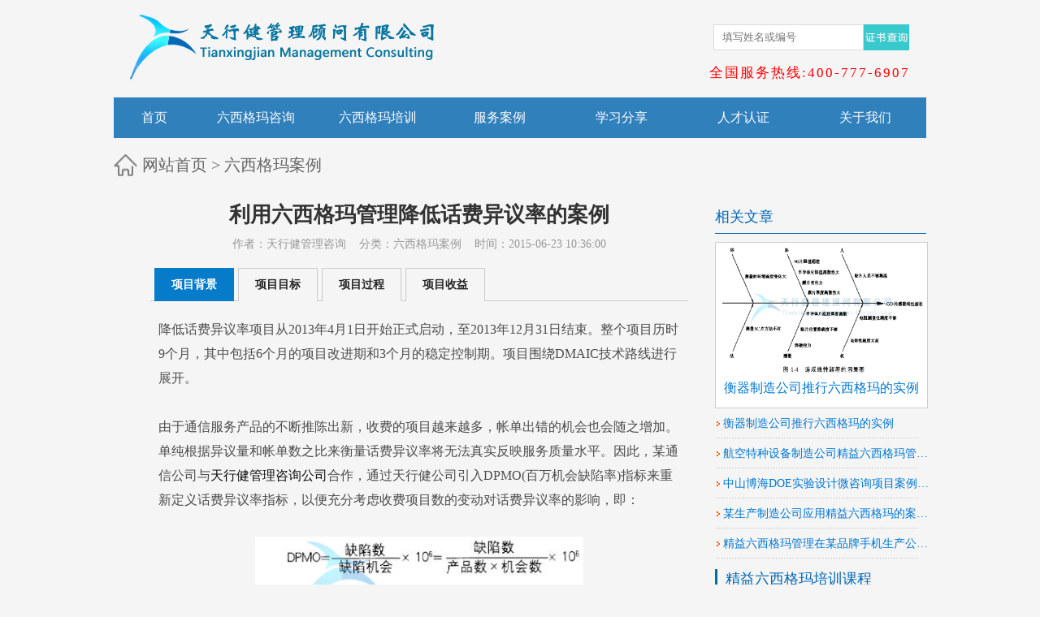

--- FILE ---
content_type: text/html
request_url: http://www.lxgmgl.com/anlifenxiang/42.html
body_size: 10264
content:
<!DOCTYPE html>
<html lang="zh-cn">
<head>
<meta http-equiv="Content-Type" content="text/html; charset=utf-8" />
<title>利用六西格玛管理降低话费异议率的案例_六西格玛案例-天行健企业管理咨询顾问公司</title>
<meta name="keywords" content="六西格玛案例">
<meta name="description" content="单纯根据异议量和帐单数之比来衡量话费异议率将无法真实反映服务质量水平。因此。某通信与天行健管理咨询公司?合作，通过天行健公司引入DPMO(百万机会缺陷率)指标来重新定义话费异议率">
<link href="https://www.lxgmgl.com/statics/css/2018/base.css" rel="stylesheet" type="text/css" />
<link href="https://www.lxgmgl.com/statics/css/2018/style.css" rel="stylesheet" type="text/css" />
<link href="https://www.lxgmgl.com/statics/css/2018/base.css" rel="stylesheet" type="text/css" >
<link href="https://www.lxgmgl.com/statics/css/2018/style.css" rel="stylesheet" type="text/css" media="all" >
<link rel="Shortcut Icon" href="https://www.lxgmgl.com/favicon.ico" />
<script type="text/javascript" src="https://www.lxgmgl.com/statics/css/js/jQuery1.7.2.js"></script>
<script type="text/javascript" src="https://www.lxgmgl.com/statics/css/js/script.js"></script>
<script type="text/javascript" src="https://www.lxgmgl.com/statics/css/js/script22.js"></script>
<!--liuxigemawangzhandaohang start -->
<script type="text/javascript">
    $(function () {
        var ie6 = /msie 6/i.test(navigator.userAgent)
		, dv = $('.topNav'), st;
        dv.attr('otop', dv.offset().top); //存储原来的距离顶部的距离
        $(window).scroll(function () {
            st = Math.max(document.body.scrollTop || document.documentElement.scrollTop);
            if (st >= parseInt(dv.attr('otop'))) {
                if (ie6) {//IE6不支持fixed属性，所以只能靠设置position为absolute和top实现此效果
                    dv.css({ position: 'absolute', top: st });
                }
                else if (dv.css('position') != 'fixed') dv.css({ 'position': 'fixed', top: 0 });
            } else if (dv.css('position') != 'static') dv.css({ 'position': 'static' });
        });
    });
    
</script>
<!--liuxigemawangzhandaohang end -->

<style>
.list-S h3{margin:2px;}
.list-S h3{height:34px;line-height:34px;font-size:14px;border-bottom: 1px dotted #CCC;background:url(../statics/css/images/icon2.gif
) left center no-repeat;text-indent:0.2em;/* width:390px; *//* float:left; */margin-right:10px;/* overflow:hidden; */white-space: nowrap;text-overflow: ellipsis;}
.list-S h3 span{ color:#666; float:right; margin-right:5px;}
.list-S h3 a:hover{ text-decoration:underline;}
.list-S h3 a{width: 260px;display: inline-block;overflow: hidden;white-space: nowrap;text-overflow: ellipsis;}

.list-S div{margin:2px;}
.list-S div{height:34px;line-height:34px;font-size:14px;border-bottom: 1px dotted #CCC;background:url(../statics/css/images/icon2.gif
) left center no-repeat;text-indent:0.3em;/* width:390px; *//* float:left; */margin-right:10px;/* overflow:hidden; */white-space: nowrap;text-overflow: ellipsis;}
.list-S div span{ color:#666; float:right; margin-right:5px;}
.list-S div a:hover{ text-decoration:underline;}
.list-S div a{width: 260px;display: inline-block;overflow: hidden;white-space: nowrap;text-overflow: ellipsis;}
.gd h3,h4,h5,h6{font-size:16px; color: #0067b6;}
.gd h2{font-size:18px;color: #0067b6;}
</style>

</head>
<body>
<div class="top">
<!--页头-->
<div class="header">
<div class="logo">
<a href="https://www.lxgmgl.com" title="六西格玛培训_天行健企业管理咨询顾问公司">
<img alt="天行健企业管理咨询顾问公司" src="https://www.lxgmgl.com/statics/css/images/header_03.png" style="float:left; margin-left:20px; margin-top:18px;"></a>
</div>
<div style="float:right; height:73px; margin-right:20px; margin-top:30px; ">
        <div class="searchBox">
        <form action="/index.php?m=content&c=index&a=lists&catid=53" method="post">
        	<input name="key" type="text" placeholder="填写姓名或编号" class="input_text" /><input type="submit" class="submit" />
            </form>
        </div>
        <div style=" clear:both; ">
        	<p class="telephone"><span style=" font-size:17px; color:#FF0000;">全国服务热线:400-777-6907</span></p>
</div>

</div>
</div>
<!--/页头-->

<!--导航-->
<div class="topNav" id="topNav">
		<div class="topNav2" style="/* width:1423px; *//* margin:auto; */">	
			<div class="navBox">
				<div class="navIndexBg"></div>
				<div class="navMain" id="navMain">
					<!-- 主导航放这里 -->
			  <div class="navIndex" id="navIndex"><ul>
			  <li style="width:100px;">
			  <a href="https://www.lxgmgl.com" id="one_home">首页</a></li>
			  <li><a href="https://www.lxgmgl.com/liuxigemazixun/">六西格玛咨询</a></li>          
			  <li><a href="https://www.lxgmgl.com/peixunjihua/" id="one_gameinfo">六西格玛培训</a></li>
			  <li><a href="https://www.lxgmgl.com/anlifenxiang/" id="one_download">服务案例</a></li>
			  <li><a href="https://www.lxgmgl.com/liuxigemazhuanlan/" id="one_shortcut">学习分享</a></li>
			  <li><a href="https://www.lxgmgl.com/tianxingjianrencairenzhengtixi/" id="one_cfarea">人才认证</a></li>
			  <li><a href="https://www.lxgmgl.com/aboutus/" id="one_traitsys">关于我们</a></li></ul></div> 
			  <div class="navSub" id="navSub">
			  <dl style="width:100px;">
			  <dt>首页</dt><dd style="display:none;">天行健管理咨询公司</dd></dl>
			  <dl><dt>咨询服务</dt>
			  <dd><a href="https://www.lxgmgl.com/liuxigemazixun/" >六西格玛咨询</a></dd>                       <dd><a href="https://www.lxgmgl.com/fuwuyeliuxigemazixun/" >服务业六西格玛咨询</a></dd>
			  <dd><a href="https://www.lxgmgl.com/jingyiliuxigemazixun/" >精益六西格玛咨询</a></dd>
			  <dd><a href="https://www.lxgmgl.com/liuxigemashejizixun/" >六西格玛设计DFSS咨询</a></dd>
			  <dd><a href="https://www.lxgmgl.com/trizyanfaguanlizixun/" >TRIZ研发管理咨询</a></dd> 
			  <dd><a href="https://www.leanchina.cn/" >精益生产咨询</a></dd>
			  <dd><a href="https://www.lxgmgl.com/pinzhiguanlijishu/" >品质管理技术</a></dd></dl><dl>
			  <dt>培训服务</dt>
			  <dd><a href="https://www.lxgmgl.com/peixunjihua/" >培训计划</a></dd>
			  <dd><a href="https://www.lxgmgl.com/kechengdingzhi/" >课程定制</a></dd>
			  <dd><a href="https://www.lxgmgl.com/fuwuliucheng/" >培训服务流程</a></dd></dl>
			  <dl><dt>服务案例</dt>
			  <dd><a href="https://www.lxgmgl.com/anlifenxiang/" >六西格玛案例</a></dd></dl>
			  <dl><dt>学习分享</dt>
			  <dd><a href="https://www.lxgmgl.com/liuxigemaguanli/" >六西格玛管理</a></dd>
			  <dd><a href="https://www.lxgmgl.com/liuxigemasheji/" >六西格玛设计</a></dd>
			  <dd><a href="https://www.lxgmgl.com/liuxigemagongju/" >6西格玛工具</a></dd>
			  <dd><a href="https://www.lxgmgl.com/jingyiliuxigema/" >精益六西格玛</a></dd>
			  <dd><a href="https://www.lxgmgl.com/TRIZ/" >TRIZ</a></dd>
			  <dd><a href="https://www.lxgmgl.com/ziliaoxiazai/" >资料下载</a></dd>
			  <dd><a href="https://www.lxgmgl.com/wenzhang/" >文章</a></dd>
			  <dd><a href="https://www.lxgmgl.com/shuji/" >免费书籍</a></dd></dl>
			  <dl><dt>人才认证</dt>
			  <dd><a href="https://www.lxgmgl.com/tianxingjianrencairenzhengtixi/" >人才认证体系及流程</a></dd>
			  <dd><a href="https://www.lxgmgl.com/liuxigemalvdairenzheng/" >六西格玛绿带认证</a></dd>
			  <dd><a href="https://www.lxgmgl.com/liuxigemaheidairenzheng/" >六西格玛黑带SSBB认证</a></dd>
			  <dd><a href="https://www.lxgmgl.com/tianxingjianrencairenzhengliuc/" >六西格玛设计黑带认证</a></dd>
			  <dd><a href="https://www.lxgmgl.com/liuxigemaheidaidashirenzheng/" >六西格玛大黑带认证</a></dd>   </dl>
			  <dl><dt>关于我们</dt>
			  <dd><a href="https://www.lxgmgl.com/aboutus/" >天行健介绍</a></dd>
			  <dd><a href="https://www.lxgmgl.com/tianxingjianwenhua/" >天行健文化</a></dd>
			  <dd><a href="https://www.lxgmgl.com/tianxingjianyoushi/" >天行健优势</a></dd>
			  <dd><a href="https://www.lxgmgl.com/honor/" >天行健荣誉</a></dd>
			  <dd><a href="https://www.lxgmgl.com/tianxingjianzhuanjia/" >天行健专家</a></dd>
			  <dd><a href="https://www.lxgmgl.com/xinwendongtai/" >新闻动态</a></dd>
			  <dd><a href="https://www.lxgmgl.com/hezuohuoban/" >合作伙伴</a></dd>
			  <dd><a href="https://www.lxgmgl.com/rencaizhaopin/" >人才招聘</a></dd>
			  <dd><a href="https://www.lxgmgl.com/contactus/" >联系我们</a></dd></dl> 
			  </div> 
					<!-- 二级放这里 end -->
				</div>	
			</div>
		</div>
</div>
<!--/导航-->
</div>
<script type="text/javascript">
    $(function () {
        var ie6 = /msie 6/i.test(navigator.userAgent)
		, dv = $('.nowclass'), st;
        dv.attr('otop', dv.offset().top); //存储原来的距离顶部的距离
        $(window).scroll(function () {
            st = Math.max(document.body.scrollTop || document.documentElement.scrollTop);
            if (st >= parseInt(dv.attr('otop'))) {
                if (ie6) {//IE6不支持fixed属性，所以只能靠设置position为absolute和top实现此效果
                    dv.css({ position: 'absolute', top: st });
                }
                else if (dv.css('position') != 'fixed') dv.css({ 'position': 'fixed', top: 50,bottom: 290 });
            } else if (dv.css('position') != 'static') dv.css({ 'position': 'static' });
        });
    });
    
</script>
<div class="main">
	<div class="crumbs"><a href="https://www.lxgmgl.com">网站首页</a><span>></span><a href="https://www.lxgmgl.com/anlifenxiang/">六西格玛案例</a></div>
    <div class="shownews">
    	<div class="shownews_left">
        	<h1 class="shownews_title">利用六西格玛管理降低话费异议率的案例</h1>
            <div class="time_box">作者：天行健管理咨询&nbsp;&nbsp;&nbsp;&nbsp;分类：六西格玛案例&nbsp;&nbsp;&nbsp;&nbsp;时间：2015-06-23 10:36:00</div>
            <div class="contents_box" style="padding-top:20px;">
<div class="nowclass" style="background: #f5f5f5;">
<h2 id="two1" onmouseover="setTab('two',1,6)" class="hover"><a>项目背景</a></h2>
<h2 id="two2" onmouseover="setTab('two',2,6)"><a>项目目标</a></h2>
<h2 id="two3" onmouseover="setTab('two',3,6)"><a>项目过程</a></h2>
<h2 id="two4" onmouseover="setTab('two',4,6)"><a>项目收益</a></h2>

</div>
<div id="con_two_1" style="padding:20px 10px; text-indent:0;"><p>降低话费异议率项目从2013年4月1日开始正式启动，至2013年12月31日结束。整个项目历时9个月，其中包括6个月的项目改进期和3个月的稳定控制期。项目围绕DMAIC技术路线进行展开。<br/></p><p><br/></p><p>由于通信服务产品的不断推陈出新，收费的项目越来越多，帐单出错的机会也会随之增加。单纯根据异议量和帐单数之比来衡量话费异议率将无法真实反映服务质量水平。因此，某通信公司与<a href="http://www.lxgmgl.com/" target="_blank" style="color: rgb(12, 12, 12); text-decoration: none;"><span style="color: rgb(12, 12, 12);">天行健管理咨询公司</span></a>合作，通过天行健公司引入DPMO(百万机会缺陷率)指标来重新定义话费异议率指标，以便充分考虑收费项目数的变动对话费异议率的影响，即：</p><p><br/></p><p style="text-align:center"><img src="/ueditor/php/upload/image/20150710/1436495899702494.jpg" title="百万机会缺陷率" alt="百万机会缺陷率" width="404" height="110" border="0" vspace="0" style="width: 404px; height: 110px;"/></p><p><br/></p><p><br/></p><p><br/></p></div>
<div id="con_two_2" style="display:none;padding:20px 10px;text-indent:0;"><p style="white-space: normal;">1、降低话费异议率（主要）；</p><p style="white-space: normal;">2、提高服务质量水平；</p><p style="white-space: normal;">3、提高顾客对通信服务的满意度。</p><p style="white-space: normal;"><br/></p><p><br/></p><p><br/></p><p><br/></p><p><br/></p><p><br/></p></div>
<div id="con_two_3" style="display:none;padding:20px 10px;text-indent:0;"><p style="white-space: normal;"><span style="font-size: 18px;"><strong>1、界定阶段</strong></span><br/></p><p style="white-space: normal;">话费异议率是指：在投递帐单中所出现异议帐单次数所占的比例。这里的“异议帐单”是指进入通信部门帐务中心投诉处理流程中的帐单。对话费异议率常见的量化指标表达方式是：</p><p style="white-space: normal;"><br/></p><p style="text-align:center"><img src="/ueditor/php/upload/image/20150710/1436495947835768.jpg" title="话费异议率量化指标" alt="话费异议率量化指标" width="258" height="51" border="0" vspace="0" style="width: 258px; height: 51px;"/></p><p><br/></p><p style="white-space: normal;">即每百万张帐单中出现的异议总量。</p><p style="white-space: normal;"><br/></p><p style="white-space: normal;">六西格玛是一个系统的方法论，首先关注顾客的需求。顾客对帐单有异议，往往认为收费高于所获得的服务价值，基于此定义缺陷。如果采用<a href="http://www.lxgmgl.com/" target="_blank" style="color: rgb(12, 12, 12); text-decoration: none;"><span style="color: rgb(12, 12, 12);">六西格玛方法</span></a>减少了缺陷，也就提高了顾客对通信服务的满意度。</p><p style="white-space: normal;"><br/></p><p style="white-space: normal;">在界定阶段要站在宏观的角度对问题进行系统思考，即<a href="https://www.lxgmgl.com/tags-SIPOC-49-1.html" target="_blank" class="keylink">SIPOC</a>模式分析。问题存在于一个系统的约束框架内，问题的产生在于两个方面；一方面是产生帐单的流程，即图1中的P(Process 流程)，另一方面是流程的输入，即图中的I(Input 输入)，从这两个方面着手系统地抽丝剥茧，在错综复杂的交互关系中查处导致问题产生的真正原因，在界定阶段，通过分析排除了流程输入的影响，确定了以过程为主要研究对象。</p><p style="white-space: normal;"><br/></p><p style="text-align:center"><img src="/ueditor/php/upload/image/20150710/1436495966917982.jpg" title="SIPOC图" alt="SIPOC图" width="497" height="292" border="0" vspace="0" style="width: 497px; height: 292px;"/></p><p style="white-space: normal; text-align: center;"><strong>图1 SIPOC图</strong></p><p style="white-space: normal;"><br/></p><p style="white-space: normal;">在界定阶段，明确了问题--话费异议率，并采用DPMO的指标进行衡量，明确了从流程进行改进的基本思想。</p><p style="white-space: normal;"><br/></p><p style="white-space: normal;"><span style="font-size: 18px;"><strong>2、测量阶段</strong></span></p><p style="white-space: normal;">测量阶段主要的目标是研究话费异议率的构成，寻找改进方向。话费异议率按照三个层次进行展开，并建立分级指标，然后进行测量。指标的分解见图2：</p><p style="white-space: normal;"><br/></p><p style="text-align:center"><img src="/ueditor/php/upload/image/20150710/1436495973926825.jpg" title="指标的分解" alt="指标的分解" width="452" height="236" border="0" vspace="0" style="width: 452px; height: 236px;"/></p><p style="white-space: normal; text-align: center;"><strong>图2 指标的分解</strong></p><p style="white-space: normal;"><br/></p><p style="white-space: normal;">根据同一帐单的投诉次数和处理结果。可以划分为一次投诉正常收费，一次投诉调整收费、二次及以上投诉正常收费(以下简称二次投诉正常收费)、二次及以上投诉调整收费(以下简称二次投诉调整收费)。其中，一次投诉正常收费是指由于用户误解所造成的投诉，经查证后线路正常，回复用户正常收费，并非通信流程差错所致，故可称为疑似异议：一次投诉调整收费和二次投诉调整收费则反映了通信方面工作失误导致的缺陷，对用户的收费进行调整，故可称为真实异议。此外。二次投诉正常收费可以视为通信服务人员解释、宣传方面的失误所造成的同一帐单多次投诉，也可将其归入真实异议类别。</p><p style="white-space: normal;"><br/></p><p style="white-space: normal;">根据2013年3-5月的数据，利用DPMO表示的总话费异议率水平为Z0，其中，疑似异议水平为Z1，真实异议为Z2。二次投诉率用其占总异议量的比例来进行评价，当前水平为a%，即：</p><p style="white-space: normal;"><br/></p><p style="text-align:center"><img src="/ueditor/php/upload/image/20150710/1436496037781743.jpg" title="二次投诉率" alt="二次投诉率" width="349" height="62" border="0" vspace="0" style="width: 349px; height: 62px;"/></p><p><br/></p><p style="white-space: normal;">若一次投诉量下降，必然会导致二次投诉量的下降，所以采用DPMO无法客观地体现二次投诉方面的改进，因此选用二次投诉占总异议量的比例来评价，</p><p style="white-space: normal;"><br/></p><p style="white-space: normal;">四类指标所表征的问题是不同的，涉及的流程和相关部门也是不同的，指标细分的实质是将问题清晰化，缩小问题存在的范围，在测量的基础上，将《降低话费异议率》黑带项目分解成两个绿带项目：《降低疑似异议率》和《降低真实异议率》，并找到相关流程和相关部门成员，为寻找并确认导致问题的关键原因莫定了基础，</p><p style="white-space: normal;"><br/></p><p style="white-space: normal;">具体每个项目的主要问题、存在的主要流程和相关部门的分析见图3：</p><p style="white-space: normal;"><br/></p><p style="text-align:center"><img src="/ueditor/php/upload/image/20150710/1436495979811501.jpg" title="项目分解" alt="项目分解" width="604" height="333" border="0" vspace="0" style="width: 604px; height: 333px;"/></p><p style="white-space: normal; text-align: center;"><strong>图3 项目分解</strong></p><p style="white-space: normal;"><br/></p><p style="white-space: normal;">在测量阶段，该通信细化了问题，分为四大类，并明确了每一类问题存在的流程和相关部门；为便于项目的开展，将项目进行了拆分。</p><p style="white-space: normal;"><br/></p><p style="white-space: normal;"><span style="font-size: 18px;"><strong>3、分析阶段</strong></span></p><p style="white-space: normal;">首先对两类四方面问题(参见图2所示)分别整理投诉记录，按照收费项目进行统计，找出各类问题中占较大比例的收费项目作为关键问题进行重点研究。</p><p style="white-space: normal;"><br/></p><p style="white-space: normal;">然后天行健项目专家与流程执行人员采用头脑风暴法，因果图等方法提出产生关键问题的可能原因。并对可能原因进行潜在失效模式及其效应分析(<a href="https://www.lxgmgl.com/tags-FMEA-49-1.html" target="_blank" class="keylink">FMEA</a>),筛选出一部分无关紧要的躁声因子，对无法排除的可能关键原因进行具体调查和数据收集，并采用列联表等统计方法对关键原因进行验证，排除因为人的主观性所导致对问题认识的差错，以保证对关键原因的改进能取得突破性的效果，防止无效改进所导致的成本浪费。</p><p style="white-space: normal;"><br/></p><p style="white-space: normal;">在分析阶段，我们发现了每个指标所对应问题的关键原因。具体结果见表1：</p><p style="white-space: normal;"><br/></p><p style="text-align:center"><img src="/ueditor/php/upload/image/20150710/1436495985425562.jpg" title="关键原因统计表" alt="关键原因统计表" width="458" height="222" border="0" vspace="0" style="width: 458px; height: 222px;"/></p><p style="white-space: normal; text-align: center;"><strong>表1 关键原因统计表</strong></p><p style="white-space: normal;"><br/></p><p style="white-space: normal;">比如以一次投诉调整收费为例来说明六西格玛的分析思路，根据2012年12月至2013年3月的统计数据，一次投诉调整收费异议的投诉类型主要包括宽带月租费、月租费、违约金和区间区内通话费等(见图4所示)。</p><p style="white-space: normal;"><br/></p><p style="text-align:center"><img src="/ueditor/php/upload/image/20150710/1436495999693280.jpg" title="一次投诉调整收费异议的主要收费类型" alt="一次投诉调整收费异议的主要收费类型" width="457" height="231" border="0" vspace="0" style="width: 457px; height: 231px;"/></p><p style="white-space: normal; text-align: center;"><strong>图4 一次投诉调整收费异议的主要收费类型</strong></p><p style="white-space: normal;"><br/></p><p style="white-space: normal;">从图4可见，宽带月租费，市话月租费和违约金等三项所产生的异议总量占所有一次投诉调整收费异议的60%左右，是最主要的投诉内容。在看似不可能产生投诉的月租费方面，为何有如此高的一次(调整)异议？以宽带月租和市话月租这两类月租费异议为研究重点，具体剖析其影响因素，其他类型异议的分析思路与之类似。</p><p style="white-space: normal;"><br/></p><p style="white-space: normal;">对两类月租费异议进行统计分析和现场调查后，可以总结出产生异议并进行调整的三类主要原因。一是由于目前施行的服务处理流程设计不当，对于“资费调整”的计数不能区分“正常业务”与“异议处理”，统统归入了“真实异议”类别。一些流程设计的不当往往造成大量的正常资费变更被划入异议调整中，二是由于通信部门在合同用户信息管理方面存在漏洞，导致合同用户合同到期信息未能及时反映给帐务中心，从而在相同时间相同地址发生成百上千条内容相同的异议，此类问题发生的频率较小，但往往会造成当月异议量陡升。第三类原因主要是涉及费用减免、退还等账务处理时，由于服务人员录入差错、前后台衔接不够紧密等工作失误所造成的异议调整。</p><p style="white-space: normal;"><br/></p><p style="white-space: normal;">基于过程和数据的分析，对于识别疑似异议的原因，同样发挥了很大作用。例如，针对前台人员解释宣传过程所造成的疑似异议，管理部门此前认为是由于服务专线新进员工经验不足造成，但通过对新老员工投诉记录数据进行列联表分析后发现，异议量多少与是否为新员工之间没有明显的统计相关关系，从而澄清了误解，剔除此类似是而非的原因，以避免无效决策。</p><p style="white-space: normal;"><br/></p><p style="white-space: normal;">在分析阶段。该通信以各类问题的关键收费项目作为研究对象。找出了导致各类问题的关键原因。</p><p style="white-space: normal;"><br/></p><p style="white-space: normal;"><span style="font-size: 18px;"><strong>4、改进和控制阶段</strong></span></p><p style="white-space: normal;">天行健项目团队及流程执行人员分别针对每个关键问题的相应关键原因，然后结合公司的实际情况制定改进方案的评价标准，根据标准要求对每个改进方案进行可行性评价，按照评价分数的高低来确定改进实施方案，根据评价分值的高低最终确定的改进实施方案见表2：</p><p style="white-space: normal;"><br/></p><p style="text-align:center"><img src="/ueditor/php/upload/image/20150710/1436496012125311.jpg" title="改进方案列表" alt="改进方案列表" width="489" height="339" border="0" vspace="0" style="width: 489px; height: 339px;"/></p><p style="white-space: normal; text-align: center;"><strong>表2 改进方案列表</strong></p><p style="white-space: normal;"><br/></p><p style="white-space: normal;">改进措施从2013年10月起陆续开始实施，至2013年12月底止，初步显示出改进的效果，<strong>改进幅度达21.875%以上。</strong>因改进效果具有一定的滞后性，随着时间的推进，以及改进措施的进一步完善，改进效果将会更加明显。</p><p style="white-space: normal;"><br/></p><p style="white-space: normal;">在控制阶段还需要对改进效果显著的改进方案进行固化，以防止改进效果反弹，固化的形式包括流程图，程序文件、作业知道书、控制计划等。这些具体管理措施成为企业运行不可缺少的一部分，同时对关键指标还要进行统计过程监控，实时反馈、诊断和调整，使关键指标稳定在改进后的水平上。</p><p style="white-space: normal;"><br/></p><p style="white-space: normal;"><br/></p><p style="white-space: normal;"><br/></p><p><br/></p></div>
<div id="con_two_4" style="display:none;padding:20px 10px;text-indent:0;"><p style="white-space: normal;">1、话费异议率下降了21.875%；<br/></p><p style="white-space: normal;">2、提高了服务质量水平，并提高了顾客对通信服务的满意度。</p><p style="white-space: normal;">3、通过控制，该通信公司固化了改进措施，形成了关键控制点的评价指标和考核指标。</p><p><br/></p><p><br/></p><p><br/></p><p><br/></p><p><br/></p></div>
<div id="con_two_5" style="display:none;padding:20px 10px;text-indent:0;"><p style="text-align: center;"><img src="/ueditor/php/upload/image/20150710/1436496082929465.jpg" title="六西格玛案例" alt="六西格玛案例" width="500" height="290" border="0" vspace="0" style="width: 500px; height: 290px;"/></p><p><br/></p><p style="text-align: center;"><img src="/ueditor/php/upload/image/20150710/1436496086412809.jpg" title="六西格玛案例" alt="六西格玛案例" width="350" height="448" border="0" vspace="0" style="width: 350px; height: 448px;"/></p></div>
            </div>
            <div class="up_down">
            	<p>上一案例:<a href="https://www.lxgmgl.com/anlifenxiang/41.html" target="_blank">六西格玛方法解决某医疗行业急诊科医疗纠纷的实例</a></p>
                <p>下一案例:<a href="https://www.lxgmgl.com/anlifenxiang/43.html" target="_blank">六西格玛管理法在钢铁行业推行的案例</a></p>
            </div>
        </div>
	     
        <div class="shownews_right">

	<!--	<div class='gd'>        	
			<div class="shownews_right_title"><span>相关案例</span></div>
			            			<div class="fix related-pd-list" style="margin-top: 10px;">
                <a href="https://www.lxgmgl.com/anlifenxiang/76.html" class="shownews_right_list" target="_blank" style="padding-top: 2px;padding-bottom: 10px;margin-top: 1px;border: 1px solid #ccc;background: #fff;">
                <div><img title="衡器制造公司推行六西格玛的实例" src="https://www.lxgmgl.com/ueditor/php/upload/image/20200927/1601200958749692.png" alt="衡器制造公司推行六西格玛的实例" width="260" height="160"/></div>
				<div class="meta meta1">
                   <p class="color-grey" style="padding: 3px 10px;"><i class="block w100">衡器制造公司推行六西格玛的实例</i></p>
			    </div>
			    </a>
			</div>
            			<div class="fix related-pd-list" style="margin-top: 10px;">
                <a href="https://www.lxgmgl.com/anlifenxiang/75.html" class="shownews_right_list" target="_blank" style="padding-top: 2px;padding-bottom: 10px;margin-top: 1px;border: 1px solid #ccc;background: #fff;">
                <div><img title="航空特种设备制造公司精益六西格玛管理应用实例" src="https://www.lxgmgl.com/ueditor/php/upload/image/20210519/1621421699968848.jpg" alt="航空特种设备制造公司精益六西格玛管理应用实例" width="260" height="160"/></div>
				<div class="meta meta1">
                   <p class="color-grey" style="padding: 3px 10px;"><i class="block w100">航空特种设备制造公司精益六西格玛管理应用实例</i></p>
			    </div>
			    </a>
			</div>
            			<div class="fix related-pd-list" style="margin-top: 10px;">
                <a href="https://www.lxgmgl.com/anlifenxiang/72.html" class="shownews_right_list" target="_blank" style="padding-top: 2px;padding-bottom: 10px;margin-top: 1px;border: 1px solid #ccc;background: #fff;">
                <div><img title="中山博海DOE实验设计微咨询项目案例分享" src="httpS://www.lxgmgl.com/uploadfile/2018/0613/20180613054308457.jpg" alt="中山博海DOE实验设计微咨询项目案例分享" width="260" height="160"/></div>
				<div class="meta meta1">
                   <p class="color-grey" style="padding: 3px 10px;"><i class="block w100">中山博海DOE实验设计微咨询项目案例分享</i></p>
			    </div>
			    </a>
			</div>
            			<div class="fix related-pd-list" style="margin-top: 10px;">
                <a href="https://www.lxgmgl.com/anlifenxiang/71.html" class="shownews_right_list" target="_blank" style="padding-top: 2px;padding-bottom: 10px;margin-top: 1px;border: 1px solid #ccc;background: #fff;">
                <div><img title="某生产制造公司应用精益六西格玛的案例分享" src="https://www.lxgmgl.com/uploadfile/2020/0331/20200331061627378.jpg" alt="某生产制造公司应用精益六西格玛的案例分享" width="260" height="160"/></div>
				<div class="meta meta1">
                   <p class="color-grey" style="padding: 3px 10px;"><i class="block w100">某生产制造公司应用精益六西格玛的案例分享</i></p>
			    </div>
			    </a>
			</div>
            			<div class="fix related-pd-list" style="margin-top: 10px;">
                <a href="https://www.lxgmgl.com/anlifenxiang/70.html" class="shownews_right_list" target="_blank" style="padding-top: 2px;padding-bottom: 10px;margin-top: 1px;border: 1px solid #ccc;background: #fff;">
                <div><img title="精益六西格玛管理在某品牌手机生产公司的应用案例" src="https://www.lxgmgl.com/uploadfile/2017/1220/20171220112327406.jpg" alt="精益六西格玛管理在某品牌手机生产公司的应用案例" width="260" height="160"/></div>
				<div class="meta meta1">
                   <p class="color-grey" style="padding: 3px 10px;"><i class="block w100">精益六西格玛管理在某品牌手机生产公司的应用案例</i></p>
			    </div>
			    </a>
			</div>
                        			</div> 
        -->
    <div class="shownews_right">
	    <div class="gd">
        	<div class="shownews_right_title">
			    <div style="font-size: 18px;color: #0067b6;">相关文章</div>
			</div>
                        			<div class="fix related-pd-list" style="margin-top: 10px;">
                <a href="https://www.lxgmgl.com/anlifenxiang/76.html" class="shownews_right_list" target="_blank" style="padding-top: 2px;padding-bottom: 10px;margin-top: 1px;border: 1px solid #ccc;background: #fff;">
                <div><img title="衡器制造公司推行六西格玛的实例" src="https://www.lxgmgl.com/ueditor/php/upload/image/20200927/1601200958749692.png" alt="衡器制造公司推行六西格玛的实例" width="260" height="160"/></div>
				<div class="meta meta1">
                   <p class="color-grey" style="padding: 3px 10px;"><i class="block w100">衡器制造公司推行六西格玛的实例</i></p>
			    </div>
			    </a>
			</div>
                        			
					    <div class="list-S" >
                        <div><a href="https://www.lxgmgl.com/anlifenxiang/76.html">衡器制造公司推行六西格玛的实例</a></div>			
                        <div><a href="https://www.lxgmgl.com/anlifenxiang/75.html">航空特种设备制造公司精益六西格玛管理应用实例</a></div>			
                        <div><a href="https://www.lxgmgl.com/anlifenxiang/72.html">中山博海DOE实验设计微咨询项目案例分享</a></div>			
                        <div><a href="https://www.lxgmgl.com/anlifenxiang/71.html">某生产制造公司应用精益六西格玛的案例分享</a></div>			
                        <div><a href="https://www.lxgmgl.com/anlifenxiang/70.html">精益六西格玛管理在某品牌手机生产公司的应用案例</a></div>			
                        </div>
				</div>
	    <div class="gd">
	        <div class="title-box borderb">
	          <div class="title-item" style="font-size: 18px;color: #0067b6;">精益六西格玛培训课程</div>
	        </div>
                        	        <div class="fix related-pd-list">
            <a href="https://www.lxgmgl.com/kechengdingzhi/191.html" title="12月份 质量功能展开（QFD）培训课程" style="margin: 0 2px 10px 0;width: 100%;" class="p-list" target="_blank"><img src="https://www.lxgmgl.com/uploadfile/2016/1031/thumb_240_160_20161031023151998.jpg" alt="12月份 质量功能展开（QFD）培训课程" style="width: 100%;" class="p-img" />
			<div class="meta meta1">
			<p class="font14 bold w100 elli"><i class="w100 elli block">12月份 质量功能展开（QFD）培训课程</i></p>
			<p class="color-grey"><i class="block w100">课程时长: 2天</i></p>
			<p class="color-grey"><i class="block w100">开课时间: 12月21-22日</i></p>
			</div></a></div>
            	        <div class="fix related-pd-list">
            <a href="http://www.lxgmgl.com/kechengdingzhi/176.html" title="12月份创造性解决问题的理论（TRIZ）培训" style="margin: 0 2px 10px 0;width: 100%;" class="p-list" target="_blank"><img src="https://www.lxgmgl.com/uploadfile/2015/0316/thumb_240_160_20150316041405798.jpg" alt="12月份创造性解决问题的理论（TRIZ）培训" style="width: 100%;" class="p-img" />
			<div class="meta meta1">
			<p class="font14 bold w100 elli"><i class="w100 elli block">12月份创造性解决问题的理论（TRIZ）培训</i></p>
			<p class="color-grey"><i class="block w100">课程时长: 2天</i></p>
			<p class="color-grey"><i class="block w100">开课时间: 12月20-21日</i></p>
			</div></a></div>
            	        <div class="fix related-pd-list">
            <a href="https://www.lxgmgl.com/kechengdingzhi/38.html" title="12月份 潜在失效模式与效应分析（FMEA）课程" style="margin: 0 2px 10px 0;width: 100%;" class="p-list" target="_blank"><img src="https://www.lxgmgl.com/uploadfile/2015/0312/thumb_240_160_20150312043640628.jpg" alt="12月份 潜在失效模式与效应分析（FMEA）课程" style="width: 100%;" class="p-img" />
			<div class="meta meta1">
			<p class="font14 bold w100 elli"><i class="w100 elli block">12月份 潜在失效模式与效应分析（FMEA）课程</i></p>
			<p class="color-grey"><i class="block w100">课程时长: 2天</i></p>
			<p class="color-grey"><i class="block w100">开课时间: 12月14-15日</i></p>
			</div></a></div>
                         	      </div>
    </div> 
	      </div>

        <div style="clear:both"></div>
    </div>
</div>
<script language="JavaScript" src="http://www.lxgmgl.com/api.php?op=count&id=42&modelid=18"></script>
<!--DAOHANG zhiding start-->
<!--页脚-->
<div class="bottom">
  <div class="footer">
    <div style="width:1000px; height:200px;">
      <div style="width:630px; height:200px; margin-left:50px; padding-top:20px; float:left;">
        <div style="width:200px; height:60px; float:left; ">
          <img src="https://www.lxgmgl.com/statics/css/images/footer11_21.png" alt="天行健6西格玛管理全国服务热线" rel="nofollow" style="float:left; width:42px; height:39px; margin-top:10px;" />
          <p style="float:right; line-height:24px; color:#b2b2b2; font-size: 18px;">全国服务热线：
            <br />
            <span style="line-height:30px; color:#FFF;font-size: 20px;">400-777-6907</span></p>
        </div>
        <div style="width:320px; height:60px; float:right; ">
          <img src="https://www.lxgmgl.com/statics/css/images/footer11_18.png" alt="6西格玛管理项目咨询" rel="nofollow" style="float:left; width:42px; height:39px; margin-top:10px;" />
          <p style="float:right; line-height:24px; color:#b2b2b2; font-size: 18px;">服务项目
            <br />
            <span style="line-height:30px; color:#FFF;font-size: 20px;">
              <a href="https://www.leanchina.cn/" rel="nofollow">精益生产咨询</a>&nbsp;&nbsp;&nbsp;
              <a href="https://www.lxgmgl.com/liuxigemazixun/" rel="nofollow">六西格玛咨询</a></span>
          </p>
        </div>
        <p style="clear:both; font-size:14px; color:#CCC; line-height:24px;">
          <br />
          <a href="https://www.lxgmgl.com/">天行健企业管理顾问有限公司</a>&nbsp;&nbsp;&nbsp; 全国服务热线：400-777-6907&nbsp;&nbsp;&nbsp;
          <br />邮箱：zyg@leanchina.cn &nbsp;&nbsp;&nbsp;&nbsp;&nbsp;&nbsp;&nbsp;&nbsp;&nbsp;&nbsp;&nbsp;&nbsp;&nbsp;&nbsp;&nbsp;网址：www.lxgmgl.com</p></div>
      <div style="float:left; width:200px; height:160px; margin-left:50px; margin-top:20px;">
        <div class="erweima" style=" text-align: center;">
          <img src="https://www.lxgmgl.com/statics/css/images/footer_15.png" alt="天行健管理咨询微信公众号"  rel="nofollow" /></div>
        <p style="font-size:14px; text-align:center; color:#b2b2b2; line-height:24px;">关注天行健微信</p>
        <p style="font-size:14px; text-align:center; color:#b2b2b2; line-height:24px;">既获取更多信息</p></div>
    </div>
    <div class="clear"></div>
    <div style="width:1000px; height:60px;padding-bottom: 1px;">
      <div class="submenu">
        <a href="https://www.lxgmgl.com/contactus/" rel="nofollow">联系我们</a>I
        <a href="https://www.lxgmgl.com/peixunjihua/" >六西格玛培训计划</a>I
        <a href="https://www.lxgmgl.com/liuxigemaguanli/" >六西格玛管理专栏</a>I
        <a href="https://www.lxgmgl.com/yinsizhengce/" rel="nofollow">隐私政策</a>I
        <a href="https://www.lxgmgl.com/mianzeshenming/" rel="nofollow">免责申明</a>I
        <a href="https://www.lxgmgl.com/sitemap/">网站地图</a></div>
      <p style="color: #888; font-size:13px; text-align:center; line-height:30px; margin-top:5px">版权所有@深圳市天行健企业管理顾问有限公司 &nbsp;&nbsp;&nbsp;&nbsp;
        <a href="https://beian.miit.gov.cn" rel="nofollow">粤ICP备13011693号</a></p>
      <!-- 百度意见反馈 --></div>
  </div>
</div>
<!--/页脚-->
<!--样式与统计分析-->
  <!--顶部js start-->
  <script  src="https://www.lxgmgl.com/statics/css/js/jQuery1.7.2.js"></script>
  <script  src="https://www.lxgmgl.com/statics/css/js/script.js"></script>
  <script  src="https://www.lxgmgl.com/statics/css/js/script22.js"></script>
  <script  src="https://www.lxgmgl.com/statics/css/js/tab.js"></script><!--liuxigemaanlidaohang的js start-->
  <!--置顶 start-->
<!--置顶 end-->
<!--360 Lean Production Management Consulting Analysis start-->
<script>
(function(b,a,e,h,f,c,g,s){b[h]=b[h]||function(){(b[h].c=b[h].c||[]).push(arguments)};
b[h].s=!!c;g=a.getElementsByTagName(e)[0];s=a.createElement(e);
s.src="//s.union.360.cn/"+f+".js";s.defer=!0;s.async=!0;g.parentNode.insertBefore(s,g)
})(window,document,"script","_qha",575239,false);
</script>
<!--360 Lean Production Management Consulting Analysis end-->
</body>
</html>

--- FILE ---
content_type: text/html; charset=utf-8
request_url: http://www.lxgmgl.com/api.php?op=count&id=42&modelid=18
body_size: 90
content:
$('#todaydowns').html('1');$('#weekdowns').html('1');$('#monthdowns').html('1');$('#hits').html('935');

--- FILE ---
content_type: text/css
request_url: https://www.lxgmgl.com/statics/css/2018/base.css
body_size: 1797
content:
@charset "utf-8";
/* CSS Document */

/*CSS重置*/
body{ background:#f5f5f5;}
*{ font-family:"微软雅黑"; margin:0; padding:0;}
a { text-decoration:none; color:#0177d1; }
a:focus {
outline: none;
}
ul { list-style-type: none; }
.title{font-size:28px; color:#666666; float:left; margin-left:10px; letter-spacing:2px;}
img{border:none 0; z-index:10}
.more{float:right; font-size:14px; margin-right:20px; margin-top:16px;}
a.more:hover{ text-decoration:underline;}
.main{ width:1000px; margin:0 auto; padding-bottom:20px}
.middle{ width:1000px; margin:0 auto}
.crumbs{ font-size:20px; margin-right:100px; color:#666; background:url(../images/home.png) no-repeat left center; padding-left:35px;margin: 20px auto 10px;}
.crumbs a{ color:#666}
.crumbs a:hover{ text-decoration:underline;}
.crumbs span{ margin:0px 5px}

.pd_bt{ padding-bottom:50px}
.clear{ clear:both;}
/*容器*/
.top{ height:170px;}
.center{width:1000px; margin:0 auto;  margin-top:26px;}
.bottom{height:290px;  background-color:#4d4d4d;}
.center1{height:320px; width:1000px;}
.center2{ height:390px; width::1000px;margin-top:20px;}
.center3{ height:430px; width::1000px;margin-top:20px;}
/*页头*/
.header{  height:120px; width:1000px; margin:0 auto; }
.searchBox{ margin-left:40px; overflow:hidden}
.searchBox .input_text{float:left;width:173px;height:30px; border:1px solid #dadad9; padding-left:10px}
.searchBox .submit{float:left;background-image: url(../images/header_06.png);width:57px;height:32px; border:none; cursor:pointer; text-indent:-9999em}
.telephone{margin-top:16px; text-align:right;font-size:16px; color:#666; letter-spacing:2px;/* background:url(../images/header_10.png) no-repeat left center*/}
/*导航*/
.nav{height:50px;background:#0177d1; width:100%; z-index:9999}
#nav{ position:relative; z-index:99; width:1000px; margin:0 auto}
#nav dt,#nav dt a{color:#fff; font-size:16px}
#nav dt{ height:50px; background-position:0 0; position:relative;}
#nav dt a{ position:absolute; display:block;height:50px; top:0px; line-height:50px; text-align:center}
#nav dd{ position:absolute; overflow:hidden; display:none;z-index:200;opacity:0; height:173px; width:1000px; top:50px; left:0px; background:#0063af;}
#nav dd ul{float:left; font-size:12px;height:202px; display:block;display:inline; padding:0; padding:8px 0px; background:url(../images/nav-bg.jpg) right repeat-y;}
#nav dd ul.curr{ background:#014a82;}
#nav dd ul li{overflow:hidden;}
#nav dd ul li,#nav dd ul li a{ display:block;height:25px; float:left; line-height:25px; text-align:center;width:100%; }
#nav dd ul li a{ color:#a1d0ee;}
#nav dd ul li a:hover{ color:#FFF; text-decoration:underline;}
#one_home{width:100px;}
#two_home{ display:none;}
#one_news,#two_news{width:150px;}
#one_news{left:100px;}
#two_news{margin-left:100px;}
#one_gameinfo,#two_gameinfo{width:150px; }
#one_gameinfo{left:250px;}
#one_download,#two_download{width:150px;}
#one_download{ left:400px;}
#one_shortcut,#two_shortcut{width:150px;}
#one_shortcut{ left:550px;}
#one_cfarea,#two_cfarea{width:150px;}
#one_cfarea{ left:700px;}
#one_traitsys,#two_traitsys{ width:150px;}
#one_traitsys{ left:850px;}
#one-ddheader a.curr{ background:#0063af; }


/* nav */
.topNav{height:50px;width:100%;margin:0 auto;overflow:hidden;z-index:9999;}
.topNav2{ width:100%;z-index:9999;}
.navBox{width:100%;margin:0 auto;position:relative;z-index:9999;}
.navIndexBg{width:100%;position:absolute;/*height:50px;*/left:0;top:0;/* background:#0177d1*/}
.navMain{width:1000px;margin:0 auto;position:relative; background:#0063af;filter: alpha(opacity=80);
-moz-opacity: 0.8;
-khtml-opacity: 0.8;
opacity: 0.8;}
.navIndex{height:50px;}
.navIndex li{color:#000;font-size:16px;float:left;line-height:50px;height:50px;width:150px;text-align:center;}
li.nav3, a.nav4:hover{background:#016cbe; color:#fff}
.navIndex a{color:#fff;display:block;height:50px;}
.navIndex a:hover{color:#fff;}
.navSub{width:1000px;height:157px;display:none;overflow:hidden; font-size:14px}
.navSub a{color:#fff;display:block;height:26px;margin:0 auto;/*width:120px;*/}
.navSub a:hover{color:#fff; text-decoration:underline;}
.navSub dl{width:150px;float:left;text-align:left; text-indent:2em;line-height:26px;position:relative;padding-top:10px;height:247px; font-size:12px;}
.navSub dt{position:absolute;width:100%;height:100%;left:0;top:0;text-indent:-5000px;background:#016cbe;display:none;}
.navSub dd{position:relative;}
.nav2{margin-left:100px;_margin-left:100px;}


/*热门搜索*/
.hot{ /*width:1000px;*/margin:20px 0px 0; /*padding-bottom:20px;*/}
.hot a{ float:left;margin:0px 5px 0;}
.hot a:hover{ text-decoration:underline;}
.menu a{ font-size:14px; color:#999; line-height:30px; margin:0 10px 0 0;display:inline-block;}
.menu a:hover{ text-decoration:underline;}
/*页脚*/
.footer{ width:1000px; height:290px; margin:0 auto;}
.footer a:hover{ text-decoration:underline;}
.submenu{height:13px; margin:0 auto; text-align:center; color:#888}
.submenu a{ font-size:13px; color:#888; line-height:13px; padding:0px 8px}

.page{ text-align:center; color:#808080; font-size:14px; width:100%; padding:10px 0px; margin-top:15px}
.page a{ border:1px solid #bfbfbf; padding:2px 8px; color:#808080}
.page span{ padding:2px 3px}
.page span.highlight{ color:#016cbe; padding:2px 8px}

#goTopBtn {position: fixed;line-height:73px;width:65px;bottom:15px;height:73px;cursor:pointer;display:none;
background:url(../images/gotop.png);}
#goTopBtn a{width:65px;height:73px; display:block; font-size:0; cursor:pointer;}

--- FILE ---
content_type: text/css
request_url: https://www.lxgmgl.com/statics/css/2018/style.css
body_size: 5226
content:
@charset "utf-8";
/* CSS Document */
/*banner*/
.banner{ width:618px; height:320px; float:left}
#divSmallBox{overflow:hidden;*display:inline;*zoom:1;width:10px;height:10px;margin:0 5px;border-radius:10px;background:#ffffff;}
#playBox{ width:618px; height:320px; position:relative; overflow:hidden;}
#playBox .oUlplay { width:99999px; position:absolute; left:0; top:0;}
#playBox .oUlplay li{ float:left;}
#playBox .pre{ cursor:pointer; width:45px; height:45px; position:absolute; top:190px; left:10px; z-index:10;}
#playBox .next{ cursor:pointer; width:45px; height:45px; position:absolute; top:190px; right:10px; z-index:10;}
#playBox .smalltitle {width:618px; height:10px; position:absolute; bottom:15px; z-index:10}
#playBox .smalltitle ul{ width:120px; margin:0 auto;}
#playBox .smalltitle ul li{ width:10px; height:10px; margin:0 5px; border-radius:10px; background:#ffffff; float:left; overflow:hidden;*display:inline;*zoom:1;}
#playBox .smalltitle .thistitle{ background:#69aaec;}

.sidebar ul li{ border-bottom:4px solid #e6e6e6; margin-bottom:10px; height:50px;padding-left: 35px;}
.sidebar ul li span{ float:left; display:block;padding:10px 0px}
.sidebar ul li a{  color:#262626; padding:14px 5px;}
.sidebar ul li span{display:inline-block; height:50px; line-height:50px;font-size:16px; padding:0; width:120px;}
.sidebar ul li a.highlight,.sidebar ul li a:hover{ color:#016cbe; border-bottom:4px solid #016cbe;}

.sidebar2 ul li{ border-bottom:4px solid #e6e6e6; margin-bottom:10px; height:50px;padding-left: 35px;}
.sidebar2 ul li span{ float:left; display:block;padding:10px 0px}
.sidebar2 ul li a{  color:#262626; padding:14px 5px;}
.sidebar2 ul li span{ display:inline-block; height:50px; line-height:50px;font-size:16px; padding:0; width:180px;}
.sidebar2 ul li a.highlight,.sidebar ul li a:hover{ color:#016cbe; border-bottom:4px solid #016cbe;}

.good_box{ text-align:right;}
.good_box a{ margin-right:22px}
.good_box .collection{ background:url(../images/collection.png) no-repeat left center; padding-left:28px}
.good_box .good{ background:url(../images/good.png) no-repeat left center; padding-left:28px}
.good_box .forward{background:url(../images/forward.png) no-repeat left center; padding-left:25px}
.good_box .bdsharebuttonbox{ float:right;}

.content_box{font-size:16px; color:#808080; letter-spacing:1px; line-height:25px;}
.blue{ color:#057ff0}
.content_box table tr td{ font-size:12px;}
.content_box table tr td.c1{background:#f0f4f7;}
.content_box table tr td.c2{background:#f9f8f3;}
.content_box table tr td a.c3{ background:#016cbe; color:#FFF; display:block; width:100%; height:100%;}
.content_box table tr td a.c3 a{color:#FFF;display:block;}
.content_box table tr:hover td.c1{ background:#fbefb1;}
.content_box table tr:hover td.c2{ background:#fbefb1;}
.content_box table tr:hover td.c3{ background:#fa873b; color:#FFF;}
.content_box table tr:hover td.c3 a{ color:#FFF;}
.content_box .title_name,.tidbit_list .title_name{ color:#016cbe; font-size:30px; font-weight:normal; margin-bottom:20px;}
.bodycn{ text-indent:2em; line-height:30px;}
.bodycn a:hover{ text-decoration:underline;}

.expert_list{ margin-top:25px}
.expert_list dl{ padding:20px 55px 20px 60px; overflow:hidden}
.expert_list dl dt{ float:left}
.expert_list dl dt img{ width:205px; height:130px;}
.expert_list dl dd{ float:right; width:710px; font-size:14px; color:#4c4c4c; line-height:23px}
.expert_list dl dd.name{ font-size:22px; color:#333; font-weight:bold; margin-bottom:15px; margin-top:8px}
.expert_list a{ display:block; border: 1px solid #e1e1e1;}
.expert_list a:hover{ border:1px solid #63a9df; background:#f9f8f3;}
.expert_list a:visited .name{color:#fa873b;}
.expert_banner{ margin-top:20px; position:relative}
.expert_banner dl{ position:absolute; top:40px; left:80px}
.expert_banner dl dt{ float:left}
.expert_banner dl dt img{ border:2px solid #9dccec}
.expert_banner dl dd{ float:left; margin-left:45px; color:#fff; font-size:14px; line-height:23px;width: 660px;}
.expert_banner dl dd h3{ font-size:22px; margin:15px 0px 10px}
.expert_banner dl dd span{ float:left; display:inline-block; width:72px;}
.expert_banner dl dd i{ float:left; display:inline-block; width:570px;}
.showexpert .tab_title{ border-bottom:1px solid #ccc; position:relative; height:40px; margin-top:20px}
.showexpert .tab_title ul{position:absolute; left:60px; bottom:-1px}
.showexpert .tab_title li{ float:left; cursor:pointer; height:40px; padding:0px 20px; line-height:40px; background:#f5f5f5; color:#262626; border:1px solid #ccc; border-bottom:none}
.showexpert{ padding-bottom:20px}
.showexpert .tab_title li.highlight{background:#067bca; color:#fff; font-size:18px; border:1px solid #067bca; border-bottom:none;}
.showexpert_content .showexpert_list{ float:left; width:240px; height:160px; position:relative; margin:40px 15px 0px 65px}
.showexpert_content .showexpert_list dd{ position:absolute; bottom:0px; width:100%; height:30px; line-height:30px; text-align:center; font-size:14px; color:#fff}
.showexpert_content .showexpert_list dd.title_bg{background:#000;filter:alpha(opacity=40); -moz-opacity:0.4; -khtml-opacity: 0.4; opacity: 0.4}
.showexpert_content .showexpert_list .view{ display:none;}
.showexpert_content .showexpert_list:hover .title_bg{ height:160px;}
.showexpert_content .showexpert_list:hover .title_name{background:#000;filter:alpha(opacity=60); -moz-opacity:0.6; -khtml-opacity: 0.6; opacity: 0.6}
.showexpert_content .showexpert_list:hover .view{ display:block; position:absolute; top:0; left:0; width:240px; height:160px; line-height:160px; text-align:center;}
.showexpert_content .showexpert_list:hover .view span{ padding:5px 6px; background:#333;}

#con_two_1{ padding:20px; line-height:30px;}

.evaluation{ border-top:1px solid #d5d5d5; margin:50px 0px 25px}
.evaluation dl{overflow:hidden; padding: 40px 85px; border:1px solid #d5d5d5; border-top:none}
.evaluation dl dt{ float:left; margin-top:0px}
.evaluation dl dt a:visited{color:#fa873b;}
.evaluation dl dt span{ height:38px; line-height:38px; display:block; text-align:center;}
.evaluation dl dt img{ border:1px solid #dfdfdf}
.evaluation dl dd{ float:right}

.tidbit_list .title_name{ padding-left:40px; margin-bottom:20px}
.tidbit_list dl dd{ width:630px}
.tidbit_list dl dd.name{ font-size:20px; margin-bottom:4px}
.tidbit_list dl dd p{ margin-top:4px; color:#808080; font-size:14px}
.tidbit_list dl dd .source{ font-size:16px}
.tidbit_list dl dd p span{ color:#262626}

.web_main{ padding:30px 35px 30px 50px}
.web_main .web_left{ width:220px; float:left}
.web_main .web_left li a{ width:190px; height:45px; line-height:45px; text-align:right; display:block; background:url(../images/li_a.png) no-repeat left center; font-size:16px; color:#5c5c5c; margin-bottom:3px; padding-right:30px}
.web_main .web_left li a.highlight,.web_main .web_left li a:hover{background:url(../images/li_ahover.png) no-repeat left center; color:#fff}
.web_main .web_right{ width:635px; float:right}
.web_main .web_right .web_right_title{ font-size:30px; color:#666; text-align:center; margin-bottom:40px}
.news_tab{ border-bottom:4px solid #e6e6e6; margin-bottom:10px}
.news_tab ul li{ float:left; margin-left:25px; padding:13px 5px; cursor:pointer; color:#999}
.news_tab ul li.highlight{ background:url(../images/news_tab_li.png) no-repeat center bottom; color:#1a1a1a}
.shownews{ padding-top:20px;}
.shownews .shownews_left{ margin-left:45px; width:662px; float:left}
.shownews_left .shownews_title,.shownews_left .time_box{ text-align:center}
.shownews_left .shownews_title{ font-size:26px; color:#333}
.shownews_left .time_box{ font-size:14px; color:#989898; margin-top:10px}
.shownews_left .time_box a:hover{ text-decoration:underline;}
.shownews_left .contents_box{ padding-top:20px; color:#4c4c4c; line-height:30px;}
.shownews_left .contents_box img{ max-width:662px}
.up_down{ margin-top:50px}
.up_down p{ color:#1a1a1a; font-size:18px; margin-top:5px}
.up_down p a{ color:#0a6de8; font-size:16px; margin-left:5px}
.up_down p a:hover{ text-decoration:underline;}
.shownews_right{ width:260px; float:right; margin-top:0px;}
.shownews_right .shownews_right_title{ border-bottom:1px solid #0063af; padding:8px 0px}
.shownews_right .shownews_right_title span{ border:1px solid #0063af; border-bottom:none; padding:9px 15px; background:#0063af; margin-left:25px; font-size:16px; color:#fff}
.shownews_right .shownews_right_title1{ padding:8px 0px}
.shownews_right .shownews_right_title1 span{ width:260px; display:block; border-bottom:none; padding:9px 0px; background:#f99825; margin-left:0px; font-size:16px; color:#fff; text-indent:1em;}
.shownews_right .shownews_right_list{ position:relative; width:260px; display:block; margin-top:35px}
.shownews_right .shownews_right_list dd{height: 36px;line-height: 18px; width:100%; position:absolute; bottom:0px; left:0px; text-align:center; color:#fff; font-size:14px}
.shownews_right .shownews_right_list dd.name_bg{background:#000;filter:alpha(opacity=40); -moz-opacity:0.4; -khtml-opacity: 0.4; opacity: 0.4}
.shownews_right a.shownews_right_list:hover dd.name_bg{ height:160px;}
.shownews_right a.shownews_right_list .view{ display:none;}
.shownews_right a.shownews_right_list:hover .view{ display:block; width:240px; height:160px; line-height:180px; text-align:center; top:0; position:absolute; color:#FFF;}
.shownews_right a.shownews_right_list:hover .titlex{background:#000;filter:alpha(opacity=60); -moz-opacity:0.6; -khtml-opacity: 0.6; opacity: 0.6}
.shownews_right a.shownews_right_list:hover .view span{ padding:5px 6px; background:#333;}

.form_box{ margin:50px auto; border:1px solid #e9e9e9; padding:40px 0px}
.form_box h3{ margin-bottom:20px;}
.form_box ul{ margin:0 auto; overflow:hidden;padding-left: 40px;}
.form_box ul li{ margin-top:15px; float:left;}
.form_box ul li label{ width:80px; float:left; text-align:right; margin-right:8px; line-height:34px}
.form_box ul li span{ width:38px; display:inline-block; text-align:center;}
.form_box ul li select{ background:url(../images/select_bg.gif) repeat-x; height:36px; line-height:36px; border:1px solid #ccc}
.form_box ul li input{ background:#fff; height:34px; line-height:34px; border:1px solid #ccc; width:198px; text-indent:0.5em;}
.form_box ul li .submit{ background:#f99825; border:1px solid #f99825; font-size:18px; color:#fff; letter-spacing:1px; margin-left:320px; cursor:pointer; margin-top:20px}

.shownews_left .directory{ border:1px solid #ccc; padding:10px 30px 20px; margin-top:15px}
.shownews_left .directory dl { width:100%; overflow:hidden}
.shownews_left .directory dl dt{ width:72px; height:40px; line-height:40px; text-align:center; background:#4da0df; color:#fff; float:left; margin:16px 20px 0px 0px}
.shownews_left .directory dl dd{ width:500px; float:left}
.shownews_left .directory dl dd a{ margin-top:12px; color:#0177d1; font-size:17px; margin-right:10px;overflow: hidden;
white-space: nowrap;
text-overflow: ellipsis;}

.directory{ border:1px solid #ccc; padding:10px 30px 20px; margin-top:15px}
.directory dl { width:100%; overflow:hidden}
.directory dl dt{ width:72px; height:40px; line-height:40px; text-align:center; background:#4da0df; color:#fff; float:left; margin:16px 20px 0px 0px}
.directory dl dd{ width:840px; float:left}
.directory dl dd a{ width:420px; float:left; margin-top:12px; color:#0177d1; font-size:17px}

.consult_content_box{ width:790px; overflow:hidden; margin-top:60px; float:left;}
.consult_content_box .consult_title{ line-height:41px; margin-left:15px}
.consult_content_box .consult_title span{font-size:24px; color:#404040; font-weight:bold; padding:5px 0px}
.consult_content_box .consult_title span em{ padding:5px 12px; color:#fff; background:#4da0df;font-style: normal; font-size:20px; margin-right:8px}
.consult_contents{ padding:20px 10px 40px 20px; line-height:28px}
.consult_contents img{ max-width:750px; margin:0 auto}
.zx-right{ width:200px; float:right; position:relative; margin-top:60px;}
.consult_right_nav{border-left:1px solid #bdc3c7; min-height:200px; width:200px; margin-top:50px; float:right;}
.consult_right_nav ul{ margin-left:-8px; margin-top:20px}
.consult_right_nav li{background:url(../images/consult_right_nav_li.png) no-repeat 4px 8px; padding-left:25px; margin-bottom:10px; line-height:23px; font-size:14px; cursor:pointer}
.consult_right_nav li a{color:#8c8c8c}
.consult_right_nav li.current a{color:#404040}
.consult_right_nav li.current{background:url(../images/consult_right_nav_li2.png) no-repeat left 5px}

/*新闻动态*/ 
.xinwendongtai{ width:364px; height:320px;float:right;}
.xinwendongtai a:hover{ text-decoration:underline;}
.xinwendongtai .list_top{ overflow:hidden; clear:both; margin-bottom:40px; height:141px; width:364px; overflow: hidden;

text-overflow: ellipsis;}
.xinwendongtai .list_div{ overflow:hidden; height:26px; line-height:26px;overflow: hidden;
white-space: nowrap;
text-overflow: ellipsis; background:url(../images/icon-2.png) left 9px no-repeat;text-indent: 1em;}
.news{float:left; font-size:13px; color:#4c4c4c; line-height:26px;}
.time{ float:right; font-size:13px; color:#b2b2b2;line-height:26px; }

/*管理培训*/
.guanlipeixun{ width:300px; height:390px;  float: left;}
.shop{ clear:both; width:300px; height:335px;  padding-top:16px;}
.shop a{ display:block; height:98px; width:278px; background-color:#f0f4f7;border:1px solid #e5e5e5; margin-top:5px; padding-left:10px;overflow: hidden;
white-space: nowrap;
text-overflow: ellipsis;}
.shop a.curr{ background:#FFF;}
.shop ul{color:#262626; margin-top:16px;}
.shop li{ font-size:13px; color:#999999;margin-top:12px;}
.shop span{ color:#262626;}
.centerA{ background-color:#FFF;}
.shop a:hover{ background-color:#dbe7ef;}
.shop centerA:hover{ background-color:#f9f8f3;}
/*管理咨询*/
.guanlizixun{ width:670px; height:390px; float:right;}
.sidebar .sidebar_list,.anli .sidebar_list{ width:206px; height:130px; float:left; position:relative; color:#fff; margin-top:35px}
.sidebar .sidebar_list .view,.anli .sidebar_list .view{ display:none;}
.sidebar .sidebar_list .view span,.anli .sidebar_list .view span{ padding:5px 6px; background:#333;}
.sidebar .list_middle{ margin:35px 26px 0px;}
.sidebar .sidebar_list dd,.anli .sidebar_list dd{ position:absolute; bottom:0px; height:36px; line-height:18px; width:196px; text-align:center; font-size:13px; padding:0 5px;overflow: hidden;
text-overflow: ellipsis;}
.sidebar .sidebar_list:hover .title_bg,.anli .sidebar_list:hover .title_bg{ height:130px;}
.sidebar .sidebar_list:hover .view,.anli .sidebar_list:hover .view{ display:block;width:206px; height:130px; line-height:130px; text-align:center;}
.sidebar .sidebar_list:hover .name,.anli .sidebar_list:hover .name{background:#000;filter:alpha(opacity=60); -moz-opacity:0.6; -khtml-opacity: 0.6; opacity: 0.6}
.sidebar .sidebar_list .title_bg,.anli .sidebar_list .title_bg{ background:#000;filter:alpha(opacity=40); -moz-opacity:0.4; -khtml-opacity: 0.4; opacity: 0.4}
.sidebar1 #example:hover{ background-image: url(../images/xin_03.jpg);  }
.sidebar1{ float:left; margin-top:36px; margin-right:16px;}
/*师资团队*/
.shizituandui{ width:450px; height:430px; float: left;}
.teacher{ clear:both; width:450px; height:360px; padding-top:32px;}
.teacher a{ display:block; width:448px; height:178px; background-color:#FFF;border:1px solid #e5e5e5; overflow: hidden;text-overflow: ellipsis;}
.teacher a:hover{ background-color:#dbe7ef;}
.teacher img{ margin-top:24px; margin-left:20px; float:left;}
.teacher ul{color:#262626; margin-top:34px;font-size:20px;padding-left:150px;}
.teacher li{ font-size:14px; color:#999999;margin-top:12px;}

.teacher li span {
float: left;
display: inline-block;
width: 72px;
}
.teacher li i {
float: left;
display: inline-block;
width: 210px;
}

/*六西格玛专栏*/
.zhuanlan{ width:520px; height:430px;float:right;}
.colum{ width:590px; height:360px; padding-top:32px; clear:both;}
.colum a{ display:block; width:258px; height:118px;border:1px solid #e5e5e5;overflow: hidden;
text-overflow: ellipsis;}
.colum1{ background-color:#f0f4f7; float:left;}
.colum1:hover{ background-color:#dbe7ef;}
.colum2{ background-color: #FFF; float:left;}
.colum2:hover{ background-color:#dbe7ef;}
.colum p{ color:#666666; margin-left:26px; margin-right:20px; margin-top:24px;}
.colum i{ height:42px;overflow: hidden; display:block;
text-overflow: ellipsis; line-height:21px;}
.colum span{ color:#999999; font-size:14px; display:block; text-align:right;}
/*六西格玛案例*/
.case{/* width:1000px;*/margin-top:20px; }
.anli{ width:206px; float:left; margin:0px 29px 0px 15px; }
.anli .sidebar_list{ margin-top:0px}
.anli p{ float:right; color:#999; margin-top:15px}


.main2 {
	width: 720px; float:left; font-size:12px;
}
.main2 i{ font-style:normal;}
.right-panel {
	float:right;
	top:0;
	right:0;
	bottom:0;
	width: 259px;
	background: #f6f6f6;
	border-left:1px solid #e3e3e3; font-size:12px;
}
.right-panel .panel-pd {
	padding: 12px 9px;
}

/* main */
.title-box {
	padding: 9px 0;
}
.title-box.bg-grey {
	padding: 5px 10px;
	background: #f6f6f6;
	margin-right: 10px;
	margin-bottom: 10px;
}
.title-box.borderb {
	border-bottom: 1px dashed #dedede;
	padding-top:5px;
	padding-bottom: 3px;
	margin-bottom: 5px;
}
.related-pd label{ margin:5px 0; display:inline-block;}
.related-pd ul li .submit {
background: #f99825;
border: 1px solid #f99825;
font-size: 18px;
color: #fff;
letter-spacing: 1px;
cursor: pointer;
margin-top: 20px;
width: 238px;height: 34px;
line-height: 34px;
}
.title-item {
	padding: 0 0 0 10px;
	margin: 6px 0;
	border-left: 3px solid #0070a2;
	font-size: 18px;
}
.base-info {
	position: relative;
}
.base-info .desc {
	margin-left: 280px;
	margin-right: 10px;
	min-height: 200px;
}
.base-info .img-wrap {
	position: absolute;
	left: 0;
	top: 15px;
}
.base-info .pd-img {
width: 260px;
height: 165px;
}
.base-info h1 {
	font-size: 16px;
	padding: 22px 0 6px;
	margin: 0 0 5px 0; 
}
.base-info p {
	line-height: 24px;
}
.base-info .name {
	color: #666;
	margin-right: 5px;
}
.base-info .vbase {
	display: inline-block;
	vertical-align: baseline;
}
.base-info .price {
	text-decoration:line-through; 
	color:#999;
}
.base-info .plat-price {
	color: #f30;
	font-size:24px;
}
.base-info .sep {
	margin: 0 2px;
	color: #999;
}
.borderb {
	border-bottom: 1px dashed #dedede;
}
.dp-wrapper {
	padding: 10px 0;
}
.dp-wrapper p {
	padding-bottom: 8px;
}
.dp-wrapper .text-input {
	line-height: 28px;
	width: 160px;
}
.intro-content {
	min-height: 1000px;
	line-height:30px; font-size:14px;
}
.perday {
	text-transform: none;
}
.dp-wrapper .not-authed-tip {
	background: #fefdf8;
	border: 1px solid #e5b68a;
	padding: 5px;
	color: #ff7f00;
}
.dp-wrapper .not-authed-tip .auth-url {
	color: #03f;
	text-decoration: underline;
}

/* right panel */
.right-panel .overview {
	line-height: 1.8;
}
.right-panel .related-pd {
	padding-top: 40px;
}
.right-panel .lec-img {
	width: 150px;
	height: 150px;
}
.right-panel .p-list {
	margin: 0 0 10px 5px;
}

/* area select */
.area-wrap .dd-cell {
	line-height: 26px;
	position: relative;
	z-index: 30;
}
.area-wrap .dd-cell:hover {
	z-index: 31;
}
.area-wrap .dd-cell .dd-selected {
	padding: 0 6px;
	position: relative;
	z-index: 31;
}
.area-wrap .dd-cell .mover {
	color: #333;
}
.area-wrap .dd-cell .mover,
.area-wrap .dd-cell:hover .normal {
	display: none;
}
.area-wrap .dd-cell .normal,
.area-wrap .dd-cell:hover .mover {
	display: inline-block;
	vertical-align: middle;
}
.area-wrap .dd-cell:hover .dd-selected {
	border:1px solid #00a0e8;
	border-bottom: 1px solid #fff;
	z-index: 33;
}
.area-wrap .dd-cell .dd-selected-txt {
	width:50px;
	display: inline-block;
}
.area-wrap .dd-cell .dd-sub {
	width: 300px;
	right: auto;
	border: 1px solid #00a0e8;
	z-index: 30;
	top:28px;
	background: #fff;
}
.dd-cell:hover .dd-selected {
	z-index: 34;
	background: #fff;
}
.area-wrap .dd-cell.city .dd-sub {
	left:-103px;
}
.area-box {
	width: 55px;
	display: inline-block;
	vertical-align: middle;
	padding:3px 10px;
}
.blocked .area-item {
	color: #999;
}
.not-blocked .area-item.on,
.not-blocked .area-item:hover {
	color: #fff;
	background: #00a0e8;
}

/* .dates-wrap */
.dates-wrap {
	position: relative;
}
.dates-wrap .dp-unit {
	top:26px;
	left: 68px;
}
.dates-wrap .cal-wrap {
	width: 410px;
	background: #fff;
	height: 230px;
}
.cal-unit .cal-table .td.today .td-inner {
	background: #00a0e8;
	color: #fff;
}
.cal-unit .cal-table .td.R .td-inner {
	background: #390;
	color: #fff;
}
.cal-unit .cal-table .td.O .td-inner {
	background: #ff7e00;
	color: #fff;
}

.dates-wrap .cal-wrap .cal-unit {
	float:left;
	width: 197px;
}
.dp-unit .cal-unit .cal-table .td.before-today .td-inner,
.dp-unit .cal-unit .cal-table .td.not-ok:hover .td-inner {
	background: #e3e3e3;
	color:#999;
}
.dp-unit .cal-unit .cal-table .td.not-ok:hover {
	background: #e3e3e3;
}
.dp-unit .cal-unit .cal-table .before-today.td,
.dp-unit .cal-unit .cal-table .before-today.td {
	background: #e3e3e3;
}
.dp-unit .cal-unit .cal-table .td.not-current-month {
	background: #fff;
}
.cal-unit .cal-table .td.not-current-month .td-inner {
	border: none;
	background: #eee;
	color: #999;
}
.cal-unit .cal-table .td.not-ok:hover .td-inner {
	background: #e3e3e3;
	color:#999;
}
.dp-unit .note {
	background: none;
	padding: 5px 0 5px 6px;
	line-height: 1.2;
	font-size: 12px;
	float: left;
	width:404px;
	border-top: 1px solid #e3e3e3;
}
.dp-unit .note .tag {
	width: 12px;
	height: 12px;
}



/* = p-list
-------------------------------------------------------------- */
.p-list {
	float: left;
	width: 228px;
	border: 1px solid #ccc;
	background: #fff;
	margin: 0 20px 20px 0;
	position: relative;
	overflow: hidden;
	color: #333;
	padding-bottom: 4px;
}
.p-list:hover {
	color: #333;
	box-shadow: 2px 2px 2px rgba(0,0,0,.1);
}
.p-list .p-img {
	width: 228px;
	height: 134px;
}
.p-list .meta {
	padding: 3px 10px;
	position: relative;
}
.p-list .meta2 {
	position: absolute;
	left: 0;
	width: 100%;
	background: #fff;
	bottom: -120px;
	overflow: hidden;
	border: 1px solid #e3e3e3;
}
.p-list p {
	padding: 3px 0;
}
.p-list .mgl {
	margin-left: 10px;
}
.p-list .n1 {
	width: 60px;
}
.p-list .n2 {
	width: 146px;
	min-height: 37px;
}
.p-list .btn {
	padding-left: 0;
	padding-right: 0;
}

.font14 {
font-size: 14px;
}
.elli {
overflow: hidden;
white-space: nowrap;
text-overflow: ellipsis;
}
i{ font-style:normal;}

.gkk a:hover{ text-decoration:underline;}

.gd{ width:260px; background:#f5f5f5;}
.related-pd{background:#f5f5f5;}

.nowclass{ border-bottom:1px solid #ccc; position:relative; height:40px; width:662px;}
.nowclass h3{float:left; cursor:pointer; height:40px; padding:0px 20px; line-height:40px; background:#f5f5f5; color:#262626; border:1px solid #ccc; border-bottom:none; font-size:14px; text-indent:0; margin-left:5px;}
.nowclass h3 a{color: #262626;}
.nowclass h3.hover a{color: #fff;}
.nowclass h3.hover{background:#067bca; color:#fff; font-size:14px; border:1px solid #067bca; border-bottom:none;}
/*2021XIU*/
.nowclass h2{float:left; cursor:pointer; height:40px; padding:0px 20px; line-height:40px; background:#f5f5f5; color:#262626; border:1px solid #ccc; border-bottom:none; font-size:14px; text-indent:0; margin-left:5px;}
.nowclass h2 a{color: #262626;}
.nowclass h2.hover a{color: #fff;}
.nowclass h2.hover{background:#067bca; color:#fff; font-size:14px; border:1px solid #067bca; border-bottom:none;}




.DynarchCalendar table {
width: 100%;
}

.sitemap li{ float:left; margin: 20px 130px 10px 20px;}
.sitemap li h3 a:hover{ text-decoration:underline;}
.sitemap li h2{ font-size:18px; height:30px; line-height:30px;}
.sitemap li dl dd{line-height:25px; font-weight:normal; font-weight:normal; font-size:15px;}
.sitemap li dl dd h3{ font-size:14px;}
.sitemap li dl dd dl dd a{ color:#000;}
.sitemap li dl dd dl dd a:hover{ text-decoration:underline;}

.expert_list dl dd span {
float: left;
display: inline-block;
width: 72px;
}
.expert_list p{ clear:both;}
.expert_list dl dd i {
float: left;
display: inline-block;
width: 630px;
}